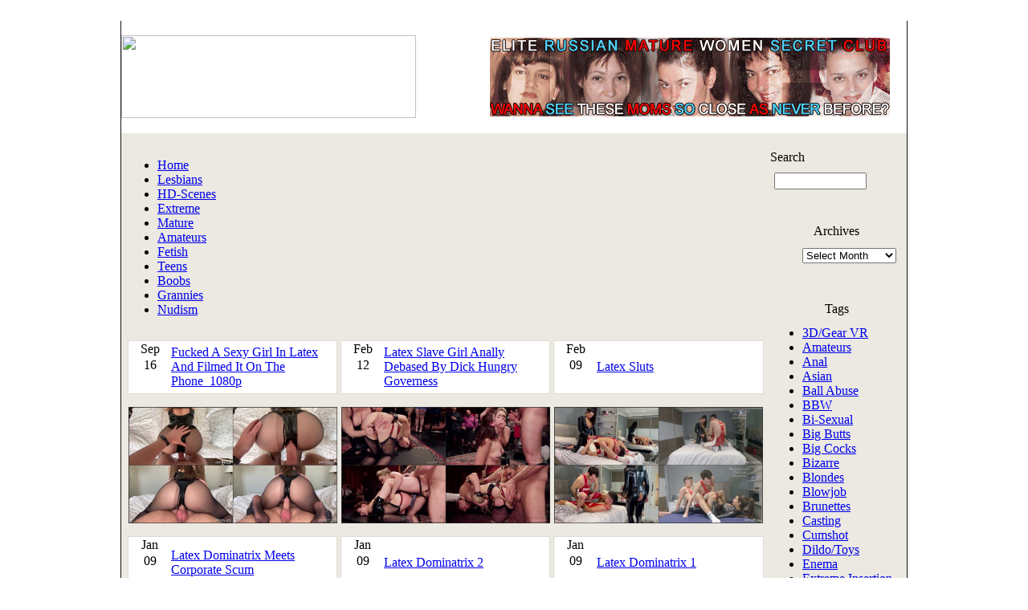

--- FILE ---
content_type: text/html; charset=UTF-8
request_url: https://inpornoworld.com/tag/latex/
body_size: 9210
content:

﻿<!DOCTYPE html PUBLIC "-//W3C//DTD XHTML 1.0 Transitional//EN" "http://www.w3.org/TR/xhtml1/DTD/xhtml1-transitional.dtd">
<html xmlns="http://www.w3.org/1999/xhtml">
<head profile="http://gmpg.org/xfn/11">
<link rel="icon" href="https://inpornoworld.com/wp-content/themes/pornworld/favicon.ico" type="image/x-icon" />
<link rel="shortcut icon" href="https://inpornoworld.com/wp-content/themes/pornworld/favicon.ico" type="image/x-icon" />
	<title>inPornoWorld.com-Download Free Porn Clips &raquo; Latex</title>

	<meta http-equiv="Content-Type" content="text/html; charset=UTF-8" />	
	<meta name="generator" content="WordPress 4.0.38" /> <!-- leave this for stats please -->

	<link rel="stylesheet" href="https://inpornoworld.com/wp-content/themes/pornworld/style.css" type="text/css" media="screen" />
	<link rel="alternate" type="application/rss+xml" title="RSS 2.0" href="https://inpornoworld.com/feed/" />
	<link rel="alternate" type="text/xml" title="RSS .92" href="https://inpornoworld.com/feed/rss/" />
	<link rel="alternate" type="application/atom+xml" title="Atom 0.3" href="https://inpornoworld.com/feed/atom/" />
	<link rel="pingback" href="https://inpornoworld.com/xmlrpc.php" />
      
	<link rel="alternate" type="application/rss+xml" title="inPornoWorld.com-Download Free Porn Clips &raquo; Latex Tag Feed" href="https://inpornoworld.com/tag/latex/feed/" />
<link rel='stylesheet' id='wp-pagenavi-css' href="https://inpornoworld.com/wp-content/plugins/wp-pagenavi/pagenavi-css.css?ver=2.70" type='text/css' media='all' />
<link rel='stylesheet' id='rpt_front_style-css' href="https://inpornoworld.com/wp-content/plugins/related-posts-thumbnails/assets/css/front.css?ver=1.9.0" type='text/css' media='all' />
<script type='text/javascript' src="https://inpornoworld.com/wp-includes/js/jquery/jquery.js?ver=1.11.1"></script>
<script type='text/javascript' src="https://inpornoworld.com/wp-includes/js/jquery/jquery-migrate.min.js?ver=1.2.1"></script>
<script type='text/javascript' src="https://inpornoworld.com/wp-content/plugins/easy-spoiler/js/easy-spoiler.js?ver=1.2"></script>
<link rel="EditURI" type="application/rsd+xml" title="RSD" href="https://inpornoworld.com/xmlrpc.php?rsd" />
<link rel="wlwmanifest" type="application/wlwmanifest+xml" href="https://inpornoworld.com/wp-includes/wlwmanifest.xml" /> 
<meta name="generator" content="WordPress 4.0.38" />
<link type="text/css" rel="stylesheet" href="https://inpornoworld.com/wp-content/plugins/easy-spoiler/easy-spoiler.css" /><script type="text/javascript">//<![CDATA[
  function external_links_in_new_windows_loop() {
    if (!document.links) {
      document.links = document.getElementsByTagName('a');
    }
    var change_link = false;
    var force = '';
    var ignore = '';

    for (var t=0; t<document.links.length; t++) {
      var all_links = document.links[t];
      change_link = false;
      
      if(document.links[t].hasAttribute('onClick') == false) {
        // forced if the address starts with http (or also https), but does not link to the current domain
        if(all_links.href.search(/^http/) != -1 && all_links.href.search('inpornoworld.com') == -1 && all_links.href.search(/^#/) == -1) {
          // console.log('Changed ' + all_links.href);
          change_link = true;
        }
          
        if(force != '' && all_links.href.search(force) != -1) {
          // forced
          // console.log('force ' + all_links.href);
          change_link = true;
        }
        
        if(ignore != '' && all_links.href.search(ignore) != -1) {
          // console.log('ignore ' + all_links.href);
          // ignored
          change_link = false;
        }

        if(change_link == true) {
          // console.log('Changed ' + all_links.href);
          document.links[t].setAttribute('onClick', 'javascript:window.open(\''+all_links.href+'\'); return false;');
          document.links[t].removeAttribute('target');
        }
      }
    }
  }
  
  // Load
  function external_links_in_new_windows_load(func)
  {  
    var oldonload = window.onload;
    if (typeof window.onload != 'function'){
      window.onload = func;
    } else {
      window.onload = function(){
        oldonload();
        func();
      }
    }
  }

  external_links_in_new_windows_load(external_links_in_new_windows_loop);
  //]]></script>

			<style>
			#related_posts_thumbnails li{
				border-right: 1px solid #DDDDDD;
				background-color: #FFFFFF			}
			#related_posts_thumbnails li:hover{
				background-color: #EEEEEF;
			}
			.relpost_content{
				font-size:	12px;
				color: 		#333333;
			}
			.relpost-block-single{
				background-color: #FFFFFF;
				border-right: 1px solid  #DDDDDD;
				border-left: 1px solid  #DDDDDD;
				margin-right: -1px;
			}
			.relpost-block-single:hover{
				background-color: #EEEEEF;
			}
		</style>

	</head>
<table width="980" border="0" align="center" cellpadding="0" cellspacing="0" style="border-left:#111 1px solid; border-right:#111 1px solid;">
  <tr>
    <td height="140" style="background:url(http://inpornoworld.com/wp-content/themes/pornworld/images/top_f_bg.jpg) repeat-x">
	<table width="100%" height="140" border="0" cellspacing="0" cellpadding="0">
  <tr>
    <td style="background:url(http://inpornoworld.com/wp-content/themes/pornworld/images/top_bg.jpg) left no-repeat"><div style="height:140px; position:relative; top:0px;">
<a href="/"><img src="https://inpornoworld.com/wp-content/themes/pornworld/images/logo.png" width="367" height="103" border="0" style="padding-top:18px" /></a>
<div style="height:120px; width:550px; right:20px; top:20px; position:absolute" align=right>
<a href="https://matureworld.ws/" target="_blank"><img src="https://i.imgur.com/KmUvtPL.gif"></a>
</div>
	</div></td>
  </tr>
</table>

	</td>
  </tr>
  <tr>
    <td style="background:#ebe9e1">
<div style="width:100%; height:11px;background:url(http://inpornoworld.com/wp-content/themes/pornworld/images/r-l.jpg) repeat-x"></div>

<table width="100%" border="0" cellspacing="0" cellpadding="0">
      <tr>
        <td width="5">&nbsp;</td>
        <td valign="top">

		<div style="height:10px"></div>
<table width="100%" border="0" cellspacing="0" cellpadding="0">
  <tr>
    <td style="height:10px; background:url(http://inpornoworld.com/wp-content/themes/pornworld/images/hline.png) repeat-x center"></td>
  </tr>
  <tr>
    <td>
	<div id="menu_cont">
	<!-- меню -->
	<ul id="menu-first" ><li><a href="/">Home</a></li>
<li><a href="https://inpornoworld.com/category/lesbians/">Lesbians</a></li>
<li><a href="https://inpornoworld.com/category/hd-scenes/">HD-Scenes</a></li>
<li><a href="https://inpornoworld.com/category/extreme/">Extreme</a></li>
<li><a href="https://inpornoworld.com/category/mature/">Mature</a></li>
<li><a href="https://inpornoworld.com/category/amateurs/">Amateurs</a></li>
<li><a href="https://inpornoworld.com/category/fetish/">Fetish</a></li>
<li><a href="https://inpornoworld.com/category/teens/">Teens</a></li>
<li><a href="https://inpornoworld.com/category/boobs/">Boobs</a></li>
<li><a href="https://inpornoworld.com/category/grannies/">Grannies</a></li>
<li><a href="https://inpornoworld.com/category/nudism/">Nudism</a></li>
</ul>	<!-- /меню -->
	</div>
	</td>
  </tr>
  <tr>
    <td style="height:10px; background:url(http://inpornoworld.com/wp-content/themes/pornworld/images/hline.png) repeat-x center"></td>
  </tr>
</table>
<!-- основная часть -->
<table border="0" cellspacing="2" cellpadding="1" width=100%>
<tr>
<td valign="top"
 width="255px">

<table height="67px" width="100%" border="0" cellspacing="0" cellpadding="0" style="border:1px solid #dedbd1; background: #FFFFFF  url(http://inpornoworld.com/wp-content/themes/pornworld/images/title.jpg) repeat-x">


<tr>


<td width="5px">
</td>


<td width="43px" style="background:url(http://inpornoworld.com/wp-content/themes/pornworld/images/data.png)  no-repeat; line-height:20px" align=center valign=top>
<div class="t1">
Sep</div>
<div class="t2">16</div>
</td>


<td width="5px">
</td>


<td>
<div id="title">

<a href="https://inpornoworld.com/fucked-a-sexy-girl-in-latex-and-filmed-it-on-the-phone_1080p/">Fucked A Sexy Girl In Latex And Filmed It On The Phone_1080p</a>

</div>
</td>

<td width="5px">
</td>
</tr>
</table>





<div id="content">
<center><p><a href="https://inpornoworld.com/wp-content/uploads/2025/09/Fucked-A-Sexy-Girl-In-Latex-And-Filmed-It-On-The-Phone_Emiliabunny_1080p.mp4.jpg"><a href="https://inpornoworld.com/fucked-a-sexy-girl-in-latex-and-filmed-it-on-the-phone_1080p/"><img src="https://inpornoworld.com/wp-content/uploads/2025/09/Fucked-A-Sexy-Girl-In-Latex-And-Filmed-It-On-The-Phone_Emiliabunny_1080p.mp4-260x145.jpg" alt="Fucked A Sexy Girl In Latex And Filmed It On The Phone_1080p" width="260" height="145" class="alignnone size-medium wp-image-172356" /></a></a></p>
<script>linkwithin_text='Similar posts:'</script>
<div class="linkwithin_div"></div>
</center></div>
</td><td valign="top"  width="255px">
<table height="67px" width="100%" border="0" cellspacing="0" cellpadding="0" style="border:1px solid #dedbd1; background: #FFFFFF  url(http://inpornoworld.com/wp-content/themes/pornworld/images/title.jpg) repeat-x">


<tr>


<td width="5px">
</td>


<td width="43px" style="background:url(http://inpornoworld.com/wp-content/themes/pornworld/images/data.png)  no-repeat; line-height:20px" align=center valign=top>
<div class="t1">
Feb</div>
<div class="t2">12</div>
</td>


<td width="5px">
</td>


<td>
<div id="title">

<a href="https://inpornoworld.com/latex-slave-girl-anally-debased-by-dick-hungry-governess/">Latex Slave Girl Anally Debased By Dick Hungry Governess</a>

</div>
</td>

<td width="5px">
</td>
</tr>
</table>





<div id="content">
<center><p><a href="https://inpornoworld.com/wp-content/uploads/2025/02/Latex-Slave-Girl-Anally-Debased-By-Dick-Hungry-Governess.jpg"><a href="https://inpornoworld.com/latex-slave-girl-anally-debased-by-dick-hungry-governess/"><img src="https://inpornoworld.com/wp-content/uploads/2025/02/Latex-Slave-Girl-Anally-Debased-By-Dick-Hungry-Governess-260x145.jpg" alt="Latex Slave Girl Anally Debased By Dick Hungry Governess" width="260" height="145" class="alignnone size-medium wp-image-158306" /></a></a></p>
<script>linkwithin_text='Similar posts:'</script>
<div class="linkwithin_div"></div>
</center></div>
</td><td valign="top" width="255px">
<table height="67px" width="100%" border="0" cellspacing="0" cellpadding="0" style="border:1px solid #dedbd1; background: #FFFFFF  url(http://inpornoworld.com/wp-content/themes/pornworld/images/title.jpg) repeat-x">


<tr>


<td width="5px">
</td>


<td width="43px" style="background:url(http://inpornoworld.com/wp-content/themes/pornworld/images/data.png)  no-repeat; line-height:20px" align=center valign=top>
<div class="t1">
Feb</div>
<div class="t2">09</div>
</td>


<td width="5px">
</td>


<td>
<div id="title">

<a href="https://inpornoworld.com/latex-sluts/">Latex Sluts</a>

</div>
</td>

<td width="5px">
</td>
</tr>
</table>





<div id="content">
<center><p><a href="https://inpornoworld.com/wp-content/uploads/2025/02/Latex-Sluts.mp4.jpg"><a href="https://inpornoworld.com/latex-sluts/"><img src="https://inpornoworld.com/wp-content/uploads/2025/02/Latex-Sluts.mp4-260x145.jpg" alt="Latex Sluts" width="260" height="145" class="alignnone size-medium wp-image-158011" /></a></a></p>
<script>linkwithin_text='Similar posts:'</script>
<div class="linkwithin_div"></div>
</center></div>
</td></tr>
  <tr>
    <td colspan="3" style="height:10px; background:url(http://inpornoworld.com/wp-content/themes/pornworld/images/hline.png) repeat-x center"></td>
  </tr>
<tr><td valign="top" width="255px">
<table height="67px" width="100%" border="0" cellspacing="0" cellpadding="0" style="border:1px solid #dedbd1; background: #FFFFFF  url(http://inpornoworld.com/wp-content/themes/pornworld/images/title.jpg) repeat-x">


<tr>


<td width="5px">
</td>


<td width="43px" style="background:url(http://inpornoworld.com/wp-content/themes/pornworld/images/data.png)  no-repeat; line-height:20px" align=center valign=top>
<div class="t1">
Jan</div>
<div class="t2">09</div>
</td>


<td width="5px">
</td>


<td>
<div id="title">

<a href="https://inpornoworld.com/latex-dominatrix-meets-corporate-scum/">Latex Dominatrix Meets Corporate Scum</a>

</div>
</td>

<td width="5px">
</td>
</tr>
</table>





<div id="content">
<center><p><a href="https://inpornoworld.com/wp-content/uploads/2025/01/Latex-Dominatrix-Meets-Corporate-Scum.jpg"><a href="https://inpornoworld.com/latex-dominatrix-meets-corporate-scum/"><img src="https://inpornoworld.com/wp-content/uploads/2025/01/Latex-Dominatrix-Meets-Corporate-Scum-260x145.jpg" alt="Latex Dominatrix Meets Corporate Scum" width="260" height="145" class="alignnone size-medium wp-image-155747" /></a></a></p>
<script>linkwithin_text='Similar posts:'</script>
<div class="linkwithin_div"></div>
</center></div>
</td><td valign="top" width="255px">
<table height="67px" width="100%" border="0" cellspacing="0" cellpadding="0" style="border:1px solid #dedbd1; background: #FFFFFF  url(http://inpornoworld.com/wp-content/themes/pornworld/images/title.jpg) repeat-x">


<tr>


<td width="5px">
</td>


<td width="43px" style="background:url(http://inpornoworld.com/wp-content/themes/pornworld/images/data.png)  no-repeat; line-height:20px" align=center valign=top>
<div class="t1">
Jan</div>
<div class="t2">09</div>
</td>


<td width="5px">
</td>


<td>
<div id="title">

<a href="https://inpornoworld.com/latex-dominatrix-2/">Latex Dominatrix 2</a>

</div>
</td>

<td width="5px">
</td>
</tr>
</table>





<div id="content">
<center><p><a href="https://inpornoworld.com/wp-content/uploads/2025/01/Latex-Dominatrix-2.jpg"><a href="https://inpornoworld.com/latex-dominatrix-2/"><img src="https://inpornoworld.com/wp-content/uploads/2025/01/Latex-Dominatrix-2-260x145.jpg" alt="Latex Dominatrix 2" width="260" height="145" class="alignnone size-medium wp-image-155744" /></a></a></p>
<script>linkwithin_text='Similar posts:'</script>
<div class="linkwithin_div"></div>
</center></div>
</td><td valign="top" width="255px">
<table height="67px" width="100%" border="0" cellspacing="0" cellpadding="0" style="border:1px solid #dedbd1; background: #FFFFFF  url(http://inpornoworld.com/wp-content/themes/pornworld/images/title.jpg) repeat-x">


<tr>


<td width="5px">
</td>


<td width="43px" style="background:url(http://inpornoworld.com/wp-content/themes/pornworld/images/data.png)  no-repeat; line-height:20px" align=center valign=top>
<div class="t1">
Jan</div>
<div class="t2">09</div>
</td>


<td width="5px">
</td>


<td>
<div id="title">

<a href="https://inpornoworld.com/latex-dominatrix-1/">Latex Dominatrix 1</a>

</div>
</td>

<td width="5px">
</td>
</tr>
</table>





<div id="content">
<center><p><a href="https://inpornoworld.com/wp-content/uploads/2025/01/Latex-Dominatrix-1.jpg"><a href="https://inpornoworld.com/latex-dominatrix-1/"><img src="https://inpornoworld.com/wp-content/uploads/2025/01/Latex-Dominatrix-1-260x145.jpg" alt="Latex Dominatrix 1" width="260" height="145" class="alignnone size-medium wp-image-155740" /></a></a></p>
<script>linkwithin_text='Similar posts:'</script>
<div class="linkwithin_div"></div>
</center></div>
</td></tr>
  <tr>
    <td colspan="3" style="height:10px; background:url(http://inpornoworld.com/wp-content/themes/pornworld/images/hline.png) repeat-x center"></td>
  </tr>
<tr><td valign="top" width="255px">
<table height="67px" width="100%" border="0" cellspacing="0" cellpadding="0" style="border:1px solid #dedbd1; background: #FFFFFF  url(http://inpornoworld.com/wp-content/themes/pornworld/images/title.jpg) repeat-x">


<tr>


<td width="5px">
</td>


<td width="43px" style="background:url(http://inpornoworld.com/wp-content/themes/pornworld/images/data.png)  no-repeat; line-height:20px" align=center valign=top>
<div class="t1">
Dec</div>
<div class="t2">15</div>
</td>


<td width="5px">
</td>


<td>
<div id="title">

<a href="https://inpornoworld.com/private-film-11-latex-domina-compilation/">private film 11 latex domina compilation</a>

</div>
</td>

<td width="5px">
</td>
</tr>
</table>





<div id="content">
<center><p><a href="https://inpornoworld.com/wp-content/uploads/2023/12/private-film-11-latex-domina-compilation-1.jpg"><a href="https://inpornoworld.com/private-film-11-latex-domina-compilation/"><img src="https://inpornoworld.com/wp-content/uploads/2023/12/private-film-11-latex-domina-compilation-1-260x145.jpg" alt="private film 11 latex domina compilation" width="260" height="145" class="alignnone size-medium wp-image-129528" /></a></a></p>
<script>linkwithin_text='Similar posts:'</script>
<div class="linkwithin_div"></div>
</center></div>
</td><td valign="top" width="255px">
<table height="67px" width="100%" border="0" cellspacing="0" cellpadding="0" style="border:1px solid #dedbd1; background: #FFFFFF  url(http://inpornoworld.com/wp-content/themes/pornworld/images/title.jpg) repeat-x">


<tr>


<td width="5px">
</td>


<td width="43px" style="background:url(http://inpornoworld.com/wp-content/themes/pornworld/images/data.png)  no-repeat; line-height:20px" align=center valign=top>
<div class="t1">
Dec</div>
<div class="t2">14</div>
</td>


<td width="5px">
</td>


<td>
<div id="title">

<a href="https://inpornoworld.com/latex-humiliation/">latex humiliation</a>

</div>
</td>

<td width="5px">
</td>
</tr>
</table>





<div id="content">
<center><p><a href="https://inpornoworld.com/wp-content/uploads/2023/12/latex-humiliation-1.jpg"><a href="https://inpornoworld.com/latex-humiliation/"><img src="https://inpornoworld.com/wp-content/uploads/2023/12/latex-humiliation-1-260x145.jpg" alt="latex humiliation" width="260" height="145" class="alignnone size-medium wp-image-129431" /></a></a></p>
<script>linkwithin_text='Similar posts:'</script>
<div class="linkwithin_div"></div>
</center></div>
</td><td valign="top" width="255px">
<table height="67px" width="100%" border="0" cellspacing="0" cellpadding="0" style="border:1px solid #dedbd1; background: #FFFFFF  url(http://inpornoworld.com/wp-content/themes/pornworld/images/title.jpg) repeat-x">


<tr>


<td width="5px">
</td>


<td width="43px" style="background:url(http://inpornoworld.com/wp-content/themes/pornworld/images/data.png)  no-repeat; line-height:20px" align=center valign=top>
<div class="t1">
Dec</div>
<div class="t2">14</div>
</td>


<td width="5px">
</td>


<td>
<div id="title">

<a href="https://inpornoworld.com/latex-and-lesbian-bdsm/">latex and lesbian bdsm</a>

</div>
</td>

<td width="5px">
</td>
</tr>
</table>





<div id="content">
<center><p><a href="https://inpornoworld.com/wp-content/uploads/2023/12/latex-and-lesbian-bdsm-1.jpg"><a href="https://inpornoworld.com/latex-and-lesbian-bdsm/"><img src="https://inpornoworld.com/wp-content/uploads/2023/12/latex-and-lesbian-bdsm-1-260x145.jpg" alt="latex and lesbian bdsm" width="260" height="145" class="alignnone size-medium wp-image-129428" /></a></a></p>
<script>linkwithin_text='Similar posts:'</script>
<div class="linkwithin_div"></div>
</center></div>
</td></tr>
  <tr>
    <td colspan="3" style="height:10px; background:url(http://inpornoworld.com/wp-content/themes/pornworld/images/hline.png) repeat-x center"></td>
  </tr>
<tr><td valign="top" width="255px">
<table height="67px" width="100%" border="0" cellspacing="0" cellpadding="0" style="border:1px solid #dedbd1; background: #FFFFFF  url(http://inpornoworld.com/wp-content/themes/pornworld/images/title.jpg) repeat-x">


<tr>


<td width="5px">
</td>


<td width="43px" style="background:url(http://inpornoworld.com/wp-content/themes/pornworld/images/data.png)  no-repeat; line-height:20px" align=center valign=top>
<div class="t1">
Dec</div>
<div class="t2">12</div>
</td>


<td width="5px">
</td>


<td>
<div id="title">

<a href="https://inpornoworld.com/bdsm-prisoner-vol-02-scene-10/">bdsm prisoner vol 02 scene 10</a>

</div>
</td>

<td width="5px">
</td>
</tr>
</table>





<div id="content">
<center><p><a href="https://inpornoworld.com/wp-content/uploads/2023/12/bdsm-prisoner-vol-02-scene-10-1.jpg"><a href="https://inpornoworld.com/bdsm-prisoner-vol-02-scene-10/"><img src="https://inpornoworld.com/wp-content/uploads/2023/12/bdsm-prisoner-vol-02-scene-10-1-260x145.jpg" alt="bdsm prisoner vol 02 scene 10" width="260" height="145" class="alignnone size-medium wp-image-129338" /></a></a></p>
<script>linkwithin_text='Similar posts:'</script>
<div class="linkwithin_div"></div>
</center></div>
</td><td valign="top" width="255px">
<table height="67px" width="100%" border="0" cellspacing="0" cellpadding="0" style="border:1px solid #dedbd1; background: #FFFFFF  url(http://inpornoworld.com/wp-content/themes/pornworld/images/title.jpg) repeat-x">


<tr>


<td width="5px">
</td>


<td width="43px" style="background:url(http://inpornoworld.com/wp-content/themes/pornworld/images/data.png)  no-repeat; line-height:20px" align=center valign=top>
<div class="t1">
Dec</div>
<div class="t2">12</div>
</td>


<td width="5px">
</td>


<td>
<div id="title">

<a href="https://inpornoworld.com/bdsm-prisoner-vol-02-scene-06/">bdsm prisoner vol 02 scene 06</a>

</div>
</td>

<td width="5px">
</td>
</tr>
</table>





<div id="content">
<center><p><a href="https://inpornoworld.com/wp-content/uploads/2023/12/bdsm-prisoner-vol-02-scene-06-1.jpg"><a href="https://inpornoworld.com/bdsm-prisoner-vol-02-scene-06/"><img src="https://inpornoworld.com/wp-content/uploads/2023/12/bdsm-prisoner-vol-02-scene-06-1-260x145.jpg" alt="bdsm prisoner vol 02 scene 06" width="260" height="145" class="alignnone size-medium wp-image-129329" /></a></a></p>
<script>linkwithin_text='Similar posts:'</script>
<div class="linkwithin_div"></div>
</center></div>
</td><td valign="top" width="255px">
<table height="67px" width="100%" border="0" cellspacing="0" cellpadding="0" style="border:1px solid #dedbd1; background: #FFFFFF  url(http://inpornoworld.com/wp-content/themes/pornworld/images/title.jpg) repeat-x">


<tr>


<td width="5px">
</td>


<td width="43px" style="background:url(http://inpornoworld.com/wp-content/themes/pornworld/images/data.png)  no-repeat; line-height:20px" align=center valign=top>
<div class="t1">
Nov</div>
<div class="t2">27</div>
</td>


<td width="5px">
</td>


<td>
<div id="title">

<a href="https://inpornoworld.com/busty-mature-wearing-latex-gets-fucked/">Busty Mature Wearing Latex Gets Fucked</a>

</div>
</td>

<td width="5px">
</td>
</tr>
</table>





<div id="content">
<center><p><a href="https://inpornoworld.com/wp-content/uploads/2023/11/busty-mature-wearing-latex-gets-fucked.jpg"><a href="https://inpornoworld.com/busty-mature-wearing-latex-gets-fucked/"><img src="https://inpornoworld.com/wp-content/uploads/2023/11/busty-mature-wearing-latex-gets-fucked-260x145.jpg" alt="Busty Mature Wearing Latex Gets Fucked" width="260" height="145" class="alignnone size-medium wp-image-128207" /></a></a></p>
<script>linkwithin_text='Similar posts:'</script>
<div class="linkwithin_div"></div>
</center></div>
</td></tr>
  <tr>
    <td colspan="3" style="height:10px; background:url(http://inpornoworld.com/wp-content/themes/pornworld/images/hline.png) repeat-x center"></td>
  </tr>
<tr><td valign="top" width="255px">
<table height="67px" width="100%" border="0" cellspacing="0" cellpadding="0" style="border:1px solid #dedbd1; background: #FFFFFF  url(http://inpornoworld.com/wp-content/themes/pornworld/images/title.jpg) repeat-x">


<tr>


<td width="5px">
</td>


<td width="43px" style="background:url(http://inpornoworld.com/wp-content/themes/pornworld/images/data.png)  no-repeat; line-height:20px" align=center valign=top>
<div class="t1">
Nov</div>
<div class="t2">22</div>
</td>


<td width="5px">
</td>


<td>
<div id="title">

<a href="https://inpornoworld.com/slave-slut-orgasma-celeste-in-latex-nettle-and-sex-machine-punishment-p480/">Slave Slut Orgasma Celeste In Latex Nettle And Sex Machine Punishment p480</a>

</div>
</td>

<td width="5px">
</td>
</tr>
</table>





<div id="content">
<center><p><a href="https://inpornoworld.com/wp-content/uploads/2023/11/slave-slut-orgasma-celeste-in-latex-nettle-and-sex-machine-punishment-p480.jpg"><a href="https://inpornoworld.com/slave-slut-orgasma-celeste-in-latex-nettle-and-sex-machine-punishment-p480/"><img src="https://inpornoworld.com/wp-content/uploads/2023/11/slave-slut-orgasma-celeste-in-latex-nettle-and-sex-machine-punishment-p480-260x145.jpg" alt="Slave Slut Orgasma Celeste In Latex Nettle And Sex Machine Punishment p480" width="260" height="145" class="alignnone size-medium wp-image-127886" /></a></a></p>
<script>linkwithin_text='Similar posts:'</script>
<div class="linkwithin_div"></div>
</center></div>
</td><td valign="top" width="255px">
<table height="67px" width="100%" border="0" cellspacing="0" cellpadding="0" style="border:1px solid #dedbd1; background: #FFFFFF  url(http://inpornoworld.com/wp-content/themes/pornworld/images/title.jpg) repeat-x">


<tr>


<td width="5px">
</td>


<td width="43px" style="background:url(http://inpornoworld.com/wp-content/themes/pornworld/images/data.png)  no-repeat; line-height:20px" align=center valign=top>
<div class="t1">
Nov</div>
<div class="t2">22</div>
</td>


<td width="5px">
</td>


<td>
<div id="title">

<a href="https://inpornoworld.com/sexy-pussy-dominating-tits-pinching-moth-tightening-whipping-in-latex-dress-p720/">Sexy Pussy Dominating Tits Pinching Moth Tightening Whipping In Latex Dress p720</a>

</div>
</td>

<td width="5px">
</td>
</tr>
</table>





<div id="content">
<center><p><a href="https://inpornoworld.com/wp-content/uploads/2023/11/sexy-pussy-dominating-tits-pinching-moth-tightening-whipping-in-latex-dress-p720.jpg"><a href="https://inpornoworld.com/sexy-pussy-dominating-tits-pinching-moth-tightening-whipping-in-latex-dress-p720/"><img src="https://inpornoworld.com/wp-content/uploads/2023/11/sexy-pussy-dominating-tits-pinching-moth-tightening-whipping-in-latex-dress-p720-260x145.jpg" alt="Sexy Pussy Dominating Tits Pinching Moth Tightening Whipping In Latex Dress p720" width="260" height="145" class="alignnone size-medium wp-image-127862" /></a></a></p>
<script>linkwithin_text='Similar posts:'</script>
<div class="linkwithin_div"></div>
</center></div>
</td><td valign="top" width="255px">
<table height="67px" width="100%" border="0" cellspacing="0" cellpadding="0" style="border:1px solid #dedbd1; background: #FFFFFF  url(http://inpornoworld.com/wp-content/themes/pornworld/images/title.jpg) repeat-x">


<tr>


<td width="5px">
</td>


<td width="43px" style="background:url(http://inpornoworld.com/wp-content/themes/pornworld/images/data.png)  no-repeat; line-height:20px" align=center valign=top>
<div class="t1">
Nov</div>
<div class="t2">22</div>
</td>


<td width="5px">
</td>


<td>
<div id="title">

<a href="https://inpornoworld.com/sex-slave-in-latex-corset-used-as-a-sex-toy-part-1-p720/">Sex Slave In Latex Corset Used As A Sex Toy Part 1 p720</a>

</div>
</td>

<td width="5px">
</td>
</tr>
</table>





<div id="content">
<center><p><a href="https://inpornoworld.com/wp-content/uploads/2023/11/sex-slave-in-latex-corset-used-as-a-sex-toy-part-1-p720.jpg"><a href="https://inpornoworld.com/sex-slave-in-latex-corset-used-as-a-sex-toy-part-1-p720/"><img src="https://inpornoworld.com/wp-content/uploads/2023/11/sex-slave-in-latex-corset-used-as-a-sex-toy-part-1-p720-260x145.jpg" alt="Sex Slave In Latex Corset Used As A Sex Toy Part 1 p720" width="260" height="145" class="alignnone size-medium wp-image-127847" /></a></a></p>
<script>linkwithin_text='Similar posts:'</script>
<div class="linkwithin_div"></div>
</center></div>
</td></tr>
  <tr>
    <td colspan="3" style="height:10px; background:url(http://inpornoworld.com/wp-content/themes/pornworld/images/hline.png) repeat-x center"></td>
  </tr>
<tr><td valign="top" width="255px">
<table height="67px" width="100%" border="0" cellspacing="0" cellpadding="0" style="border:1px solid #dedbd1; background: #FFFFFF  url(http://inpornoworld.com/wp-content/themes/pornworld/images/title.jpg) repeat-x">


<tr>


<td width="5px">
</td>


<td width="43px" style="background:url(http://inpornoworld.com/wp-content/themes/pornworld/images/data.png)  no-repeat; line-height:20px" align=center valign=top>
<div class="t1">
Nov</div>
<div class="t2">20</div>
</td>


<td width="5px">
</td>


<td>
<div id="title">

<a href="https://inpornoworld.com/humiliating-pussy-distress-dildo-sucking-in-masked-dominantrice-in-latex-dress-p720/">Humiliating Pussy Distress Dildo Sucking In Masked Dominantrice In Latex Dress p720</a>

</div>
</td>

<td width="5px">
</td>
</tr>
</table>





<div id="content">
<center><p><a href="https://inpornoworld.com/wp-content/uploads/2023/11/humiliating-pussy-distress-dildo-sucking-in-masked-dominantrice-in-red-latex-dress-p720.jpg"><a href="https://inpornoworld.com/humiliating-pussy-distress-dildo-sucking-in-masked-dominantrice-in-latex-dress-p720/"><img src="https://inpornoworld.com/wp-content/uploads/2023/11/humiliating-pussy-distress-dildo-sucking-in-masked-dominantrice-in-red-latex-dress-p720-260x145.jpg" alt="Humiliating Pussy Distress Dildo Sucking In Masked Dominantrice In Red Latex Dress p720" width="260" height="145" class="alignnone size-medium wp-image-127721" /></a></a></p>
<script>linkwithin_text='Similar posts:'</script>
<div class="linkwithin_div"></div>
</center></div>
</td><td valign="top" width="255px">
<table height="67px" width="100%" border="0" cellspacing="0" cellpadding="0" style="border:1px solid #dedbd1; background: #FFFFFF  url(http://inpornoworld.com/wp-content/themes/pornworld/images/title.jpg) repeat-x">


<tr>


<td width="5px">
</td>


<td width="43px" style="background:url(http://inpornoworld.com/wp-content/themes/pornworld/images/data.png)  no-repeat; line-height:20px" align=center valign=top>
<div class="t1">
Nov</div>
<div class="t2">19</div>
</td>


<td width="5px">
</td>


<td>
<div id="title">

<a href="https://inpornoworld.com/dominates-foot-fetish-in-latex-dress-p720/">Dominates Foot Fetish In Latex Dress p720</a>

</div>
</td>

<td width="5px">
</td>
</tr>
</table>





<div id="content">
<center><p><a href="https://inpornoworld.com/wp-content/uploads/2023/11/dominates-foot-fetish-in-latex-dress-p720.jpg"><a href="https://inpornoworld.com/dominates-foot-fetish-in-latex-dress-p720/"><img src="https://inpornoworld.com/wp-content/uploads/2023/11/dominates-foot-fetish-in-latex-dress-p720-260x145.jpg" alt="Dominates Foot Fetish In Latex Dress p720" width="260" height="145" class="alignnone size-medium wp-image-127628" /></a></a></p>
<script>linkwithin_text='Similar posts:'</script>
<div class="linkwithin_div"></div>
</center></div>
</td><td valign="top" width="255px">
<table height="67px" width="100%" border="0" cellspacing="0" cellpadding="0" style="border:1px solid #dedbd1; background: #FFFFFF  url(http://inpornoworld.com/wp-content/themes/pornworld/images/title.jpg) repeat-x">


<tr>


<td width="5px">
</td>


<td width="43px" style="background:url(http://inpornoworld.com/wp-content/themes/pornworld/images/data.png)  no-repeat; line-height:20px" align=center valign=top>
<div class="t1">
Nov</div>
<div class="t2">19</div>
</td>


<td width="5px">
</td>


<td>
<div id="title">

<a href="https://inpornoworld.com/dirty-latex-fantasies-p480/">Dirty Latex Fantasies p480</a>

</div>
</td>

<td width="5px">
</td>
</tr>
</table>





<div id="content">
<center><p><a href="https://inpornoworld.com/wp-content/uploads/2023/11/dirty-latex-fantasies-p480.jpg"><a href="https://inpornoworld.com/dirty-latex-fantasies-p480/"><img src="https://inpornoworld.com/wp-content/uploads/2023/11/dirty-latex-fantasies-p480-260x145.jpg" alt="Dirty Latex Fantasies p480" width="260" height="145" class="alignnone size-medium wp-image-127622" /></a></a></p>
<script>linkwithin_text='Similar posts:'</script>
<div class="linkwithin_div"></div>
</center></div>
</td></tr>
  <tr>
    <td colspan="3" style="height:10px; background:url(http://inpornoworld.com/wp-content/themes/pornworld/images/hline.png) repeat-x center"></td>
  </tr>
<tr><td valign="top" width="255px">
<table height="67px" width="100%" border="0" cellspacing="0" cellpadding="0" style="border:1px solid #dedbd1; background: #FFFFFF  url(http://inpornoworld.com/wp-content/themes/pornworld/images/title.jpg) repeat-x">


<tr>


<td width="5px">
</td>


<td width="43px" style="background:url(http://inpornoworld.com/wp-content/themes/pornworld/images/data.png)  no-repeat; line-height:20px" align=center valign=top>
<div class="t1">
Oct</div>
<div class="t2">15</div>
</td>


<td width="5px">
</td>


<td>
<div id="title">

<a href="https://inpornoworld.com/small-penis-in-the-latex-dress-dominates/">Small Penis In The Latex Dress Dominates</a>

</div>
</td>

<td width="5px">
</td>
</tr>
</table>





<div id="content">
<center><p><a href="https://inpornoworld.com/wp-content/uploads/2023/10/small-penis-in-the-latex-dress-dominates.jpg"><a href="https://inpornoworld.com/small-penis-in-the-latex-dress-dominates/"><img src="https://inpornoworld.com/wp-content/uploads/2023/10/small-penis-in-the-latex-dress-dominates-260x145.jpg" alt="Small Penis In The Latex Dress Dominates" width="260" height="145" class="alignnone size-medium wp-image-125110" /></a></a></p>
<script>linkwithin_text='Similar posts:'</script>
<div class="linkwithin_div"></div>
</center></div>
</td><td valign="top" width="255px">
<table height="67px" width="100%" border="0" cellspacing="0" cellpadding="0" style="border:1px solid #dedbd1; background: #FFFFFF  url(http://inpornoworld.com/wp-content/themes/pornworld/images/title.jpg) repeat-x">


<tr>


<td width="5px">
</td>


<td width="43px" style="background:url(http://inpornoworld.com/wp-content/themes/pornworld/images/data.png)  no-repeat; line-height:20px" align=center valign=top>
<div class="t1">
Sep</div>
<div class="t2">27</div>
</td>


<td width="5px">
</td>


<td>
<div id="title">

<a href="https://inpornoworld.com/mature-hottie-in-red-latex-bound-for-some-bdsm-action/">Mature hottie in red latex bound for some BDSM action</a>

</div>
</td>

<td width="5px">
</td>
</tr>
</table>





<div id="content">
<center><p><a href="https://inpornoworld.com/wp-content/uploads/2023/09/Mature-hottie-in-red-latex-bound-for-some-BDSM-action.jpg"><a href="https://inpornoworld.com/mature-hottie-in-red-latex-bound-for-some-bdsm-action/"><img src="https://inpornoworld.com/wp-content/uploads/2023/09/Mature-hottie-in-red-latex-bound-for-some-BDSM-action-260x145.jpg" alt="Mature hottie in red latex bound for some BDSM action" width="260" height="145" class="alignnone size-medium wp-image-123828" /></a></a></p>
<script>linkwithin_text='Similar posts:'</script>
<div class="linkwithin_div"></div>
</center></div>
</td><td valign="top" width="255px">
<table height="67px" width="100%" border="0" cellspacing="0" cellpadding="0" style="border:1px solid #dedbd1; background: #FFFFFF  url(http://inpornoworld.com/wp-content/themes/pornworld/images/title.jpg) repeat-x">


<tr>


<td width="5px">
</td>


<td width="43px" style="background:url(http://inpornoworld.com/wp-content/themes/pornworld/images/data.png)  no-repeat; line-height:20px" align=center valign=top>
<div class="t1">
Aug</div>
<div class="t2">17</div>
</td>


<td width="5px">
</td>


<td>
<div id="title">

<a href="https://inpornoworld.com/latex-milf-with-her-young-friend/">Latex MILF with her young friend</a>

</div>
</td>

<td width="5px">
</td>
</tr>
</table>





<div id="content">
<center><p><a href="https://inpornoworld.com/wp-content/uploads/2023/08/Latex-MILF-with-her-young-friend.jpg"><a href="https://inpornoworld.com/latex-milf-with-her-young-friend/"><img src="https://inpornoworld.com/wp-content/uploads/2023/08/Latex-MILF-with-her-young-friend-260x145.jpg" alt="Latex MILF with her young friend" width="260" height="145" class="alignnone size-medium wp-image-120577" /></a></a></p>
<script>linkwithin_text='Similar posts:'</script>
<div class="linkwithin_div"></div>
</center></div>
</td></tr>
  <tr>
    <td colspan="3" style="height:10px; background:url(http://inpornoworld.com/wp-content/themes/pornworld/images/hline.png) repeat-x center"></td>
  </tr>
<tr><td valign="top" width="255px">
<table height="67px" width="100%" border="0" cellspacing="0" cellpadding="0" style="border:1px solid #dedbd1; background: #FFFFFF  url(http://inpornoworld.com/wp-content/themes/pornworld/images/title.jpg) repeat-x">


<tr>


<td width="5px">
</td>


<td width="43px" style="background:url(http://inpornoworld.com/wp-content/themes/pornworld/images/data.png)  no-repeat; line-height:20px" align=center valign=top>
<div class="t1">
Jul</div>
<div class="t2">07</div>
</td>


<td width="5px">
</td>


<td>
<div id="title">

<a href="https://inpornoworld.com/strapon-anal-toying-latex/">Strapon, anal toying, latex</a>

</div>
</td>

<td width="5px">
</td>
</tr>
</table>





<div id="content">
<center><p><a href="https://inpornoworld.com/wp-content/uploads/2023/07/Strapon-anal-toying-latex.jpg"><a href="https://inpornoworld.com/strapon-anal-toying-latex/"><img src="https://inpornoworld.com/wp-content/uploads/2023/07/Strapon-anal-toying-latex-260x145.jpg" alt="Strapon, anal toying, latex" width="260" height="145" class="alignnone size-medium wp-image-118059" /></a></a></p>
<script>linkwithin_text='Similar posts:'</script>
<div class="linkwithin_div"></div>
</center></div>
</td><td valign="top" width="255px">
<table height="67px" width="100%" border="0" cellspacing="0" cellpadding="0" style="border:1px solid #dedbd1; background: #FFFFFF  url(http://inpornoworld.com/wp-content/themes/pornworld/images/title.jpg) repeat-x">


<tr>


<td width="5px">
</td>


<td width="43px" style="background:url(http://inpornoworld.com/wp-content/themes/pornworld/images/data.png)  no-repeat; line-height:20px" align=center valign=top>
<div class="t1">
Jul</div>
<div class="t2">06</div>
</td>


<td width="5px">
</td>


<td>
<div id="title">

<a href="https://inpornoworld.com/orgasm-bdsm-scene-01/">Orgasm BDSM &#8211; Scene #01</a>

</div>
</td>

<td width="5px">
</td>
</tr>
</table>





<div id="content">
<center><p><a href="https://inpornoworld.com/wp-content/uploads/2023/07/Orgasm-BDSM-Scene-01.jpg"><a href="https://inpornoworld.com/orgasm-bdsm-scene-01/"><img src="https://inpornoworld.com/wp-content/uploads/2023/07/Orgasm-BDSM-Scene-01-260x145.jpg" alt="Orgasm BDSM - Scene #01" width="260" height="145" class="alignnone size-medium wp-image-118032" /></a></a></p>
<script>linkwithin_text='Similar posts:'</script>
<div class="linkwithin_div"></div>
</center></div>
</td><td valign="top" width="255px">
<table height="67px" width="100%" border="0" cellspacing="0" cellpadding="0" style="border:1px solid #dedbd1; background: #FFFFFF  url(http://inpornoworld.com/wp-content/themes/pornworld/images/title.jpg) repeat-x">


<tr>


<td width="5px">
</td>


<td width="43px" style="background:url(http://inpornoworld.com/wp-content/themes/pornworld/images/data.png)  no-repeat; line-height:20px" align=center valign=top>
<div class="t1">
Jul</div>
<div class="t2">04</div>
</td>


<td width="5px">
</td>


<td>
<div id="title">

<a href="https://inpornoworld.com/fanclub-exclusive-bdsm-movie-teil-1/">Fanclub Exclusive BDSM Movie Teil 1</a>

</div>
</td>

<td width="5px">
</td>
</tr>
</table>





<div id="content">
<center><p><a href="https://inpornoworld.com/wp-content/uploads/2023/07/Fanclub-Exclusive-BDSM-Movie-Teil-1.jpg"><a href="https://inpornoworld.com/fanclub-exclusive-bdsm-movie-teil-1/"><img src="https://inpornoworld.com/wp-content/uploads/2023/07/Fanclub-Exclusive-BDSM-Movie-Teil-1-260x145.jpg" alt="Fanclub Exclusive BDSM Movie Teil 1" width="260" height="145" class="alignnone size-medium wp-image-117942" /></a></a></p>
<script>linkwithin_text='Similar posts:'</script>
<div class="linkwithin_div"></div>
</center></div>

</td>
</tr>
</tr>
  <tr>
    <td colspan="3" style="height:10px; background:url(http://inpornoworld.com/wp-content/themes/pornworld/images/hline.png) repeat-x center"></td>
  </tr>
</table>

<div id="nav">
<div align="left" style="padding-top:5px"><div class='wp-pagenavi' role='navigation'>
<span class='pages'>Page 1 from 24</span><span aria-current='page' class='current'>1</span><a class="page larger" title="Page 2" href="https://inpornoworld.com/tag/latex/page/2/">2</a><a class="page larger" title="Page 3" href="https://inpornoworld.com/tag/latex/page/3/">3</a><a class="page larger" title="Page 4" href="https://inpornoworld.com/tag/latex/page/4/">4</a><a class="page larger" title="Page 5" href="https://inpornoworld.com/tag/latex/page/5/">5</a><span class='extend'>...</span><a class="larger page" title="Page 10" href="https://inpornoworld.com/tag/latex/page/10/">10</a><a class="larger page" title="Page 20" href="https://inpornoworld.com/tag/latex/page/20/">20</a><span class='extend'>...</span><a class="nextpostslink" rel="next" aria-label="Next Page" href="https://inpornoworld.com/tag/latex/page/2/">»</a><a class="last" aria-label="Last Page" href="https://inpornoworld.com/tag/latex/page/24/">Last page</a>
</div></div>
</div>

<ul class='post-meta'>
</ul>
<!-- /основная часть -->

<span style="padding-left:10px" class="text_18_r">Models</span>
<table width="100%" border="0" cellspacing="0" cellpadding="0" style="padding-top:0px">
<tr>
    <td colspan="3" style="height:10px; background:url(http://inpornoworld.com/wp-content/themes/pornworld/images/hline.png) repeat-x center"></td>
  </tr></table>
	<div id="menu_mod">
	<!-- меню -->
	<ul id="menu-modeli" ><li><a href="https://inpornoworld.com/category/models/jenny-f/">Jenny F</a></li>
<li><a href="https://inpornoworld.com/category/models/alexis-lee/">Alexis Lee</a></li>
<li><a href="https://inpornoworld.com/category/models/lippz/">Lippz</a></li>
<li><a href="https://inpornoworld.com/category/models/lucy-o/">Lucy O</a></li>
<li><a href="https://inpornoworld.com/category/models/rachel/">Rachel</a></li>
<li><a href="https://inpornoworld.com/category/models/angelica-lane/">Angelica Lane</a></li>
<li><a href="https://inpornoworld.com/category/models/rita/">Rita</a></li>
<li><a href="https://inpornoworld.com/category/models/kate-t/">Kate T</a></li>
<li><a href="https://inpornoworld.com/category/models/luna/">Luna</a></li>
<li><a href="https://inpornoworld.com/category/models/claudine/">Claudine</a></li>
<li><a href="https://inpornoworld.com/category/models/jessie/">Jessie</a></li>
<li><a href="https://inpornoworld.com/category/models/donna-flower/">Donna Flower</a></li>
<li><a href="https://inpornoworld.com/category/models/roxy-raye/">Roxy Raye</a></li>
<li><a href="https://inpornoworld.com/category/models/natasha/">Natasha</a></li>
<li><a href="https://inpornoworld.com/category/models/sharon-pink/">Sharon Pink</a></li>
<li><a href="https://inpornoworld.com/category/models/shione/">Shione</a></li>
<li><a href="https://inpornoworld.com/category/models/terry-nova/">Terry Nova</a></li>
<li><a href="https://inpornoworld.com/category/models/cynthia-flowers/">Cynthia Flowers</a></li>
<li><a href="https://inpornoworld.com/category/models/zuzana-zeleznovova/">Zuzana Z</a></li>
<li><a href="https://inpornoworld.com/category/models/aspid/">Aspid</a></li>
<li><a href="https://inpornoworld.com/category/models/ashleigh-mckenzie/">Ashleigh Mckenzie</a></li>
<li><a href="https://inpornoworld.com/category/models/ashley-louise/">Ashley Louise</a></li>
<li><a href="https://inpornoworld.com/category/models/brook-scott/">Brook Scott</a></li>
<li><a href="https://inpornoworld.com/category/models/casey-brannan/">Casey Brannan</a></li>
<li><a href="https://inpornoworld.com/category/models/chloe-lovett/">Chloe Lovett</a></li>
<li><a href="https://inpornoworld.com/category/models/agostina-bell/">Agostina Bell</a></li>
<li><a href="https://inpornoworld.com/category/models/allison-grady/">Allison Grady</a></li>
<li><a href="https://inpornoworld.com/category/models/amanda-beck/">Amanda Beck</a></li>
<li><a href="https://inpornoworld.com/category/models/amber-hardin/">Amber Hardin</a></li>
<li><a href="https://inpornoworld.com/category/models/laya-leighton/">Laya Leighton</a></li>
<li><a href="https://inpornoworld.com/category/models/lexi-summers/">Lexi Summers</a></li>
<li><a href="https://inpornoworld.com/category/models/tiffany-blake/">Tiffany Blake</a></li>
<li><a href="https://inpornoworld.com/category/models/mila/">Mila</a></li>
<li><a href="https://inpornoworld.com/category/models/daniella/">Daniella</a></li>
<li><a href="https://inpornoworld.com/category/models/mayra-hills/">Mayra Hills</a></li>
<li><a href="https://inpornoworld.com/category/models/olga/">Olga</a></li>
<li><a href="https://inpornoworld.com/category/models/velma/">Velma</a></li>
<li><a href="https://inpornoworld.com/category/models/marcella/">Marcella</a></li>
<li><a href="https://inpornoworld.com/category/models/eden/">Eden</a></li>
<li><a href="https://inpornoworld.com/category/models/lys-extreme/">Lys Extreme</a></li>
<li><a href="https://inpornoworld.com/category/models/alisya/">Alisya</a></li>
<li><a href="https://inpornoworld.com/category/models/alicia-silver/">Alicia Silver</a></li>
<li><a href="https://inpornoworld.com/category/models/miosotis-claribel/">Miosotis Claribel</a></li>
<li><a href="https://inpornoworld.com/category/models/tanya-song/">Tanya Song</a></li>
<li><a href="https://inpornoworld.com/category/models/candi-curves/">Candi Curves</a></li>
<li><a href="https://inpornoworld.com/category/models/bubdzia/">Bubdzia</a></li>
<li><a href="https://inpornoworld.com/category/models/surreyslut/">SurreySlut</a></li>
<li><a href="https://inpornoworld.com/category/models/maria-moore/">Maria Moore</a></li>
<li><a href="https://inpornoworld.com/category/models/audrey-hollander/">Audrey Hollander</a></li>
<li><a href="https://inpornoworld.com/category/models/naughtyalysha/">NaughtyAlysha</a></li>
<li><a href="https://inpornoworld.com/category/models/extremety/">ExtremeTy</a></li>
<li><a href="https://inpornoworld.com/category/models/hotkinkyjo/">HotKinkyJo</a></li>
<li><a href="https://inpornoworld.com/category/models/ely-dean/">Ely Dean</a></li>
<li><a href="https://inpornoworld.com/category/models/renee/">Renee</a></li>
<li><a href="https://inpornoworld.com/category/models/danica-collins/">Danica Collins</a></li>
<li><a href="https://inpornoworld.com/category/models/christine-thunder/">Christine Thunder</a></li>
<li><a href="https://inpornoworld.com/category/models/jessica-jones/">Jessica Jones</a></li>
<li><a href="https://inpornoworld.com/category/models/sasha-star/">Sasha Star</a></li>
<li><a href="https://inpornoworld.com/category/models/merilyn-sakova/">Merilyn Sakova</a></li>
<li><a href="https://inpornoworld.com/category/models/kelly-madison/">Kelly Madison</a></li>
<li><a href="https://inpornoworld.com/category/models/ashlee-chambers/">Ashlee Chambers</a></li>
<li><a href="https://inpornoworld.com/category/models/penelope-black-diamond/">Penelope Black Diamond</a></li>
<li><a href="https://inpornoworld.com/category/models/abbi-secraa/">Abbi Secraa</a></li>
<li><a href="https://inpornoworld.com/category/models/jayla-diamond/">Jayla Diamond</a></li>
<li><a href="https://inpornoworld.com/category/models/persia-monir/">Persia Monir</a></li>
<li><a href="https://inpornoworld.com/category/models/elay-smith/">Elay Smith</a></li>
<li><a href="https://inpornoworld.com/category/models/mellie-d/">Mellie D</a></li>
<li><a href="https://inpornoworld.com/category/models/ariel-rebel/">Ariel Rebel</a></li>
<li><a href="https://inpornoworld.com/category/models/trina-micheals/">Trina Micheals</a></li>
<li><a href="https://inpornoworld.com/category/models/katja-kassin/">Katja Kassin</a></li>
<li><a href="https://inpornoworld.com/category/models/sandra-romain/">Sandra Romain</a></li>
<li><a href="https://inpornoworld.com/category/models/hillary-scott/">Hillary Scott</a></li>
<li><a href="https://inpornoworld.com/category/models/marie-madison/">Marie Madison</a></li>
<li><a href="https://inpornoworld.com/category/models/kelley-wells/">Kelley Wells</a></li>
<li><a href="https://inpornoworld.com/category/models/sativa-rose/">Sativa Rose</a></li>
<li><a href="https://inpornoworld.com/category/models/sasha-grey/">Sasha Grey</a></li>
<li><a href="https://inpornoworld.com/category/models/gianna-michaels/">Gianna Michaels</a></li>
<li><a href="https://inpornoworld.com/category/models/eva-angelina-models/">Eva Angelina</a></li>
<li><a href="https://inpornoworld.com/category/models/bree-olson/">Bree Olson</a></li>
<li><a href="https://inpornoworld.com/category/models/sophie-dee/">Sophie Dee</a></li>
<li><a href="https://inpornoworld.com/category/models/tory-lane/">Tory Lane</a></li>
<li><a href="https://inpornoworld.com/category/models/faye-reagan/">Faye Reagan</a></li>
<li><a href="https://inpornoworld.com/category/models/jenna-haze/">Jenna Haze</a></li>
<li><a href="https://inpornoworld.com/category/models/tori-black/">Tori Black</a></li>
<li><a href="https://inpornoworld.com/category/models/alexis-texas/">Alexis Texas</a></li>
<li><a href="https://inpornoworld.com/category/models/jada-fire/">Jada Fire</a></li>
<li><a href="https://inpornoworld.com/category/models/pinkyxxx/">PinkyXXX</a></li>
<li><a href="https://inpornoworld.com/category/models/lexi-belle/">Lexi Belle</a></li>
<li><a href="https://inpornoworld.com/category/models/ava-devine/">Ava Devine</a></li>
<li><a href="https://inpornoworld.com/category/models/carmella-bing/">Carmella Bing</a></li>
</ul>	<!-- /меню -->
	</div>
<table width="100%" border="0" cellspacing="0" cellpadding="0" style="padding-top:0px">
<tr>
    <td colspan="3" style="height:10px; background:url(http://inpornoworld.com/wp-content/themes/pornworld/images/hline.png) repeat-x center"></td>
  </tr></table>


</td>

<td width="5" valign="top">

</td>
<td width="165" valign="top">
<div style="padding-top:10px">
<!-- поиск -->
<span class="text_18_r">Search</span>
<div style="height:42px; background:url(http://inpornoworld.com/wp-content/themes/pornworld/images/s_fon.png) repeat-x">
<form method="get" id="searchform" action="/index.php" >

<table width="160" border="0" cellspacing="0" cellpadding="0" height="20" style="padding-top:10px; padding-left:5px">
  <tr>
    <td>

<input  type="text" name="s"  class="inputbox search_block" style="width:115px" id="mod-search-searchword"  onfocus="if (this.value == 'Search...') {this.value = '';}" onblur="if (this.value == '') {this.value = 'Search...';}" />

</td>
    <td width="35px" align="right">
<input type="image" src="http://inpornoworld.com/wp-content/themes/pornworld/images/s_b.png" />   


</td>
  </tr>
</table>
</form>

</div>
<!-- /поиск -->
<table width="100%" border="0" cellspacing="0" cellpadding="0" style="padding-top:20px">
  <tr>
    <td style="height:42px; background:url(http://inpornoworld.com/wp-content/themes/pornworld/images/t_fon.png) repeat-x" align="center"><span class="text_18_w">Archives</span></td></tr><tr><td><div id="tags"><ul>		<select name="archive-dropdown" onchange='document.location.href=this.options[this.selectedIndex].value;'>
			<option value="">Select Month</option>

				<option value='http://inpornoworld.com/2026/01/'> January 2026 </option>
	<option value='http://inpornoworld.com/2025/12/'> December 2025 </option>
	<option value='http://inpornoworld.com/2025/11/'> November 2025 </option>
	<option value='http://inpornoworld.com/2025/10/'> October 2025 </option>
	<option value='http://inpornoworld.com/2025/09/'> September 2025 </option>
	<option value='http://inpornoworld.com/2025/08/'> August 2025 </option>
	<option value='http://inpornoworld.com/2025/07/'> July 2025 </option>
	<option value='http://inpornoworld.com/2025/06/'> June 2025 </option>
	<option value='http://inpornoworld.com/2025/05/'> May 2025 </option>
	<option value='http://inpornoworld.com/2025/04/'> April 2025 </option>
	<option value='http://inpornoworld.com/2025/03/'> March 2025 </option>
	<option value='http://inpornoworld.com/2025/02/'> February 2025 </option>
	<option value='http://inpornoworld.com/2025/01/'> January 2025 </option>
	<option value='http://inpornoworld.com/2024/12/'> December 2024 </option>
	<option value='http://inpornoworld.com/2024/11/'> November 2024 </option>
	<option value='http://inpornoworld.com/2024/10/'> October 2024 </option>
	<option value='http://inpornoworld.com/2024/09/'> September 2024 </option>
	<option value='http://inpornoworld.com/2024/08/'> August 2024 </option>
	<option value='http://inpornoworld.com/2024/07/'> July 2024 </option>
	<option value='http://inpornoworld.com/2024/06/'> June 2024 </option>
	<option value='http://inpornoworld.com/2024/05/'> May 2024 </option>
	<option value='http://inpornoworld.com/2024/04/'> April 2024 </option>
	<option value='http://inpornoworld.com/2024/03/'> March 2024 </option>
	<option value='http://inpornoworld.com/2024/02/'> February 2024 </option>
	<option value='http://inpornoworld.com/2024/01/'> January 2024 </option>
	<option value='http://inpornoworld.com/2023/12/'> December 2023 </option>
	<option value='http://inpornoworld.com/2023/11/'> November 2023 </option>
	<option value='http://inpornoworld.com/2023/10/'> October 2023 </option>
	<option value='http://inpornoworld.com/2023/09/'> September 2023 </option>
	<option value='http://inpornoworld.com/2023/08/'> August 2023 </option>
	<option value='http://inpornoworld.com/2023/07/'> July 2023 </option>
	<option value='http://inpornoworld.com/2023/06/'> June 2023 </option>
	<option value='http://inpornoworld.com/2023/05/'> May 2023 </option>
	<option value='http://inpornoworld.com/2023/04/'> April 2023 </option>
	<option value='http://inpornoworld.com/2023/03/'> March 2023 </option>
	<option value='http://inpornoworld.com/2023/02/'> February 2023 </option>
	<option value='http://inpornoworld.com/2023/01/'> January 2023 </option>
	<option value='http://inpornoworld.com/2022/12/'> December 2022 </option>
	<option value='http://inpornoworld.com/2022/11/'> November 2022 </option>
	<option value='http://inpornoworld.com/2022/10/'> October 2022 </option>
	<option value='http://inpornoworld.com/2022/09/'> September 2022 </option>
	<option value='http://inpornoworld.com/2022/08/'> August 2022 </option>
	<option value='http://inpornoworld.com/2022/07/'> July 2022 </option>
	<option value='http://inpornoworld.com/2022/06/'> June 2022 </option>
	<option value='http://inpornoworld.com/2022/05/'> May 2022 </option>
	<option value='http://inpornoworld.com/2022/04/'> April 2022 </option>
	<option value='http://inpornoworld.com/2022/03/'> March 2022 </option>
	<option value='http://inpornoworld.com/2022/02/'> February 2022 </option>
	<option value='http://inpornoworld.com/2022/01/'> January 2022 </option>
	<option value='http://inpornoworld.com/2021/12/'> December 2021 </option>
	<option value='http://inpornoworld.com/2021/11/'> November 2021 </option>
	<option value='http://inpornoworld.com/2021/10/'> October 2021 </option>
	<option value='http://inpornoworld.com/2021/09/'> September 2021 </option>
	<option value='http://inpornoworld.com/2021/08/'> August 2021 </option>
	<option value='http://inpornoworld.com/2021/07/'> July 2021 </option>
	<option value='http://inpornoworld.com/2021/06/'> June 2021 </option>
	<option value='http://inpornoworld.com/2021/05/'> May 2021 </option>
	<option value='http://inpornoworld.com/2021/04/'> April 2021 </option>
	<option value='http://inpornoworld.com/2021/03/'> March 2021 </option>
	<option value='http://inpornoworld.com/2021/02/'> February 2021 </option>
	<option value='http://inpornoworld.com/2021/01/'> January 2021 </option>
	<option value='http://inpornoworld.com/2020/12/'> December 2020 </option>
	<option value='http://inpornoworld.com/2020/11/'> November 2020 </option>
	<option value='http://inpornoworld.com/2020/10/'> October 2020 </option>
	<option value='http://inpornoworld.com/2020/09/'> September 2020 </option>
	<option value='http://inpornoworld.com/2020/08/'> August 2020 </option>
	<option value='http://inpornoworld.com/2020/07/'> July 2020 </option>
	<option value='http://inpornoworld.com/2020/06/'> June 2020 </option>
	<option value='http://inpornoworld.com/2020/05/'> May 2020 </option>
	<option value='http://inpornoworld.com/2020/04/'> April 2020 </option>
	<option value='http://inpornoworld.com/2020/03/'> March 2020 </option>
	<option value='http://inpornoworld.com/2020/02/'> February 2020 </option>
	<option value='http://inpornoworld.com/2020/01/'> January 2020 </option>
	<option value='http://inpornoworld.com/2019/12/'> December 2019 </option>
	<option value='http://inpornoworld.com/2019/11/'> November 2019 </option>
	<option value='http://inpornoworld.com/2019/10/'> October 2019 </option>
	<option value='http://inpornoworld.com/2019/09/'> September 2019 </option>
	<option value='http://inpornoworld.com/2019/08/'> August 2019 </option>
	<option value='http://inpornoworld.com/2019/07/'> July 2019 </option>
	<option value='http://inpornoworld.com/2019/06/'> June 2019 </option>
	<option value='http://inpornoworld.com/2019/05/'> May 2019 </option>
	<option value='http://inpornoworld.com/2019/04/'> April 2019 </option>
	<option value='http://inpornoworld.com/2019/03/'> March 2019 </option>
	<option value='http://inpornoworld.com/2019/02/'> February 2019 </option>
	<option value='http://inpornoworld.com/2019/01/'> January 2019 </option>
	<option value='http://inpornoworld.com/2018/12/'> December 2018 </option>
	<option value='http://inpornoworld.com/2018/11/'> November 2018 </option>
	<option value='http://inpornoworld.com/2018/10/'> October 2018 </option>
	<option value='http://inpornoworld.com/2018/09/'> September 2018 </option>
	<option value='http://inpornoworld.com/2018/08/'> August 2018 </option>
	<option value='http://inpornoworld.com/2018/07/'> July 2018 </option>
	<option value='http://inpornoworld.com/2018/06/'> June 2018 </option>
	<option value='http://inpornoworld.com/2018/05/'> May 2018 </option>
	<option value='http://inpornoworld.com/2018/04/'> April 2018 </option>
	<option value='http://inpornoworld.com/2018/03/'> March 2018 </option>
	<option value='http://inpornoworld.com/2018/02/'> February 2018 </option>
	<option value='http://inpornoworld.com/2018/01/'> January 2018 </option>
	<option value='http://inpornoworld.com/2017/12/'> December 2017 </option>
	<option value='http://inpornoworld.com/2017/11/'> November 2017 </option>
	<option value='http://inpornoworld.com/2017/10/'> October 2017 </option>
	<option value='http://inpornoworld.com/2017/09/'> September 2017 </option>
	<option value='http://inpornoworld.com/2017/08/'> August 2017 </option>
	<option value='http://inpornoworld.com/2017/07/'> July 2017 </option>
	<option value='http://inpornoworld.com/2017/06/'> June 2017 </option>
	<option value='http://inpornoworld.com/2017/05/'> May 2017 </option>
	<option value='http://inpornoworld.com/2017/04/'> April 2017 </option>
	<option value='http://inpornoworld.com/2017/03/'> March 2017 </option>
	<option value='http://inpornoworld.com/2017/02/'> February 2017 </option>
	<option value='http://inpornoworld.com/2017/01/'> January 2017 </option>
	<option value='http://inpornoworld.com/2016/12/'> December 2016 </option>
	<option value='http://inpornoworld.com/2016/11/'> November 2016 </option>
	<option value='http://inpornoworld.com/2016/10/'> October 2016 </option>
	<option value='http://inpornoworld.com/2016/09/'> September 2016 </option>
	<option value='http://inpornoworld.com/2016/08/'> August 2016 </option>
	<option value='http://inpornoworld.com/2016/07/'> July 2016 </option>
	<option value='http://inpornoworld.com/2016/06/'> June 2016 </option>
	<option value='http://inpornoworld.com/2016/05/'> May 2016 </option>
	<option value='http://inpornoworld.com/2016/04/'> April 2016 </option>
	<option value='http://inpornoworld.com/2016/03/'> March 2016 </option>
	<option value='http://inpornoworld.com/2016/02/'> February 2016 </option>
	<option value='http://inpornoworld.com/2016/01/'> January 2016 </option>
	<option value='http://inpornoworld.com/2015/12/'> December 2015 </option>
	<option value='http://inpornoworld.com/2015/11/'> November 2015 </option>
	<option value='http://inpornoworld.com/2015/10/'> October 2015 </option>
	<option value='http://inpornoworld.com/2015/09/'> September 2015 </option>
	<option value='http://inpornoworld.com/2015/08/'> August 2015 </option>
	<option value='http://inpornoworld.com/2015/07/'> July 2015 </option>
	<option value='http://inpornoworld.com/2015/06/'> June 2015 </option>
	<option value='http://inpornoworld.com/2015/05/'> May 2015 </option>
	<option value='http://inpornoworld.com/2015/04/'> April 2015 </option>
	<option value='http://inpornoworld.com/2015/03/'> March 2015 </option>
	<option value='http://inpornoworld.com/2015/02/'> February 2015 </option>
	<option value='http://inpornoworld.com/2015/01/'> January 2015 </option>
	<option value='http://inpornoworld.com/2014/12/'> December 2014 </option>
	<option value='http://inpornoworld.com/2014/11/'> November 2014 </option>
	<option value='http://inpornoworld.com/2014/10/'> October 2014 </option>
	<option value='http://inpornoworld.com/2014/09/'> September 2014 </option>
	<option value='http://inpornoworld.com/2014/08/'> August 2014 </option>
	<option value='http://inpornoworld.com/2014/07/'> July 2014 </option>
	<option value='http://inpornoworld.com/2014/06/'> June 2014 </option>
	<option value='http://inpornoworld.com/2014/05/'> May 2014 </option>
	<option value='http://inpornoworld.com/2014/04/'> April 2014 </option>
	<option value='http://inpornoworld.com/2014/03/'> March 2014 </option>
	<option value='http://inpornoworld.com/2014/02/'> February 2014 </option>
	<option value='http://inpornoworld.com/2014/01/'> January 2014 </option>
	<option value='http://inpornoworld.com/2013/12/'> December 2013 </option>
	<option value='http://inpornoworld.com/2013/11/'> November 2013 </option>
	<option value='http://inpornoworld.com/2013/10/'> October 2013 </option>
	<option value='http://inpornoworld.com/2013/09/'> September 2013 </option>
	<option value='http://inpornoworld.com/2013/08/'> August 2013 </option>
	<option value='http://inpornoworld.com/2013/07/'> July 2013 </option>
	<option value='http://inpornoworld.com/2013/06/'> June 2013 </option>
	<option value='http://inpornoworld.com/2013/05/'> May 2013 </option>
	<option value='http://inpornoworld.com/2013/04/'> April 2013 </option>
	<option value='http://inpornoworld.com/2013/03/'> March 2013 </option>
	<option value='http://inpornoworld.com/2013/02/'> February 2013 </option>
	<option value='http://inpornoworld.com/2013/01/'> January 2013 </option>
	<option value='http://inpornoworld.com/2012/12/'> December 2012 </option>
	<option value='http://inpornoworld.com/2012/11/'> November 2012 </option>
	<option value='http://inpornoworld.com/2012/10/'> October 2012 </option>
	<option value='http://inpornoworld.com/2012/09/'> September 2012 </option>
	<option value='http://inpornoworld.com/2012/08/'> August 2012 </option>
	<option value='http://inpornoworld.com/2012/07/'> July 2012 </option>
	<option value='http://inpornoworld.com/2012/06/'> June 2012 </option>
	<option value='http://inpornoworld.com/2012/05/'> May 2012 </option>
	<option value='http://inpornoworld.com/2012/04/'> April 2012 </option>
	<option value='http://inpornoworld.com/2012/03/'> March 2012 </option>
	<option value='http://inpornoworld.com/2012/02/'> February 2012 </option>
	<option value='http://inpornoworld.com/2012/01/'> January 2012 </option>
		</select>
</ul></div></td></tr></table><table width="100%" border="0" cellspacing="0" cellpadding="0" style="padding-top:20px">
  <tr>
    <td style="height:42px; background:url(http://inpornoworld.com/wp-content/themes/pornworld/images/t_fon.png) repeat-x" align="center"><span class="text_18_w">Tags</span></td></tr><tr><td><div id="tags"><ul><div class="tagcloud"><li><a href="https://inpornoworld.com/tag/3d-gear-vr/" title="View all posts in 3D/Gear VR">3D/Gear VR</a></li><li><a href="https://inpornoworld.com/tag/amateurs/" title="View all posts in Amateurs">Amateurs</a></li><li><a href="https://inpornoworld.com/tag/anal/" title="View all posts in Anal">Anal</a></li><li><a href="https://inpornoworld.com/tag/asian/" title="View all posts in Asian">Asian</a></li><li><a href="https://inpornoworld.com/tag/ball-abuse/" title="View all posts in Ball Abuse">Ball Abuse</a></li><li><a href="https://inpornoworld.com/tag/bbw/" title="View all posts in BBW">BBW</a></li><li><a href="https://inpornoworld.com/tag/bi-sexual/" title="View all posts in Bi-Sexual">Bi-Sexual</a></li><li><a href="https://inpornoworld.com/tag/big-butts/" title="View all posts in Big Butts">Big Butts</a></li><li><a href="https://inpornoworld.com/tag/big-cocks/" title="View all posts in Big Cocks">Big Cocks</a></li><li><a href="https://inpornoworld.com/tag/bizarre/" title="View all posts in Bizarre">Bizarre</a></li><li><a href="https://inpornoworld.com/tag/blondes/" title="View all posts in Blondes">Blondes</a></li><li><a href="https://inpornoworld.com/tag/blowjob/" title="View all posts in Blowjob">Blowjob</a></li><li><a href="https://inpornoworld.com/tag/brunettes/" title="View all posts in Brunettes">Brunettes</a></li><li><a href="https://inpornoworld.com/tag/casting/" title="View all posts in Casting">Casting</a></li><li><a href="https://inpornoworld.com/tag/cumshot/" title="View all posts in Cumshot">Cumshot</a></li><li><a href="https://inpornoworld.com/tag/dildo/" title="View all posts in Dildo/Toys">Dildo/Toys</a></li><li><a href="https://inpornoworld.com/tag/enema/" title="View all posts in Enema">Enema</a></li><li><a href="https://inpornoworld.com/tag/extreme-insertions/" title="View all posts in Extreme Insertion">Extreme Insertion</a></li><li><a href="https://inpornoworld.com/tag/fisting/" title="View all posts in Fisting">Fisting</a></li><li><a href="https://inpornoworld.com/tag/flexible-teens/" title="View all posts in Flexible Teens">Flexible Teens</a></li><li><a href="https://inpornoworld.com/tag/gape/" title="View all posts in Gape">Gape</a></li><li><a href="https://inpornoworld.com/tag/gay/" title="View all posts in Gay">Gay</a></li><li><a href="https://inpornoworld.com/tag/granny/" title="View all posts in Granny">Granny</a></li><li><a href="https://inpornoworld.com/tag/group/" title="View all posts in Group">Group</a></li><li><a href="https://inpornoworld.com/tag/gymnast/" title="View all posts in Gymnast">Gymnast</a></li><li><a href="https://inpornoworld.com/tag/hairy/" title="View all posts in Hairy">Hairy</a></li><li><a href="https://inpornoworld.com/tag/hairy-pussy/" title="View all posts in Hairy Pussy">Hairy Pussy</a></li><li><a href="https://inpornoworld.com/tag/handjob/" title="View all posts in Handjob">Handjob</a></li><li><a href="https://inpornoworld.com/tag/hardcore/" title="View all posts in Hardcore">Hardcore</a></li><li><a href="https://inpornoworld.com/tag/hidden-cam/" title="View all posts in Hidden Cam">Hidden Cam</a></li><li><a href="https://inpornoworld.com/tag/housewife/" title="View all posts in Housewife">Housewife</a></li><li><a href="https://inpornoworld.com/tag/huge-tits/" title="View all posts in Huge Tits">Huge Tits</a></li><li><a href="https://inpornoworld.com/tag/humiliation/" title="View all posts in Humiliation">Humiliation</a></li><li><a href="https://inpornoworld.com/tag/indian/" title="View all posts in Indian">Indian</a></li><li><a href="https://inpornoworld.com/tag/interracial/" title="View all posts in Interracial">Interracial</a></li><li><a href="https://inpornoworld.com/tag/interview/" title="View all posts in Interview">Interview</a></li><li><a href="https://inpornoworld.com/tag/ladies-in-action/" title="View all posts in Ladies in Action">Ladies in Action</a></li><li><a href="https://inpornoworld.com/tag/latex/" title="View all posts in Latex">Latex</a></li><li><a href="https://inpornoworld.com/tag/latin/" title="View all posts in Latin">Latin</a></li><li><a href="https://inpornoworld.com/tag/lingerie/" title="View all posts in Lingerie">Lingerie</a></li><li><a href="https://inpornoworld.com/tag/masturbation/" title="View all posts in Masturbation">Masturbation</a></li><li><a href="https://inpornoworld.com/tag/mature/" title="View all posts in Mature">Mature</a></li><li><a href="https://inpornoworld.com/tag/midget/" title="View all posts in Midget">Midget</a></li><li><a href="https://inpornoworld.com/tag/milf/" title="View all posts in MILF">MILF</a></li><li><a href="https://inpornoworld.com/tag/muscle/" title="View all posts in Muscle">Muscle</a></li><li><a href="https://inpornoworld.com/tag/naked-dancers/" title="View all posts in Naked Dancers">Naked Dancers</a></li><li><a href="https://inpornoworld.com/tag/nude-beach/" title="View all posts in Nude Beach">Nude Beach</a></li><li><a href="https://inpornoworld.com/tag/nylons/" title="View all posts in Nylons">Nylons</a></li><li><a href="https://inpornoworld.com/tag/older/" title="View all posts in Older">Older</a></li><li><a href="https://inpornoworld.com/tag/over-30/" title="View all posts in Over 30">Over 30</a></li><li><a href="https://inpornoworld.com/tag/over-40/" title="View all posts in Over 40">Over 40</a></li><li><a href="https://inpornoworld.com/tag/over-50/" title="View all posts in Over 50">Over 50</a></li><li><a href="https://inpornoworld.com/tag/over-60/" title="View all posts in Over 60">Over 60</a></li><li><a href="https://inpornoworld.com/tag/panties/" title="View all posts in Panties">Panties</a></li><li><a href="https://inpornoworld.com/tag/pantyhose/" title="View all posts in Pantyhose">Pantyhose</a></li><li><a href="https://inpornoworld.com/tag/piss/" title="View all posts in Piss">Piss</a></li><li><a href="https://inpornoworld.com/tag/pornstars/" title="View all posts in PornStars">PornStars</a></li><li><a href="https://inpornoworld.com/tag/pregnant/" title="View all posts in Pregnant">Pregnant</a></li><li><a href="https://inpornoworld.com/tag/punishment/" title="View all posts in Punishment">Punishment</a></li><li><a href="https://inpornoworld.com/tag/redhead/" title="View all posts in Redhead">Redhead</a></li><li><a href="https://inpornoworld.com/tag/retro/" title="View all posts in Retro">Retro</a></li><li><a href="https://inpornoworld.com/tag/rough/" title="View all posts in Rough">Rough</a></li><li><a href="https://inpornoworld.com/tag/russian/" title="View all posts in Russian">Russian</a></li><li><a href="https://inpornoworld.com/tag/siterip/" title="View all posts in SiteRip">SiteRip</a></li><li><a href="https://inpornoworld.com/tag/skinny-fans/" title="View all posts in Skinny Fans">Skinny Fans</a></li><li><a href="https://inpornoworld.com/tag/slave/" title="View all posts in Slave">Slave</a></li><li><a href="https://inpornoworld.com/tag/small-tits/" title="View all posts in Small Tits">Small Tits</a></li><li><a href="https://inpornoworld.com/tag/solo/" title="View all posts in Solo">Solo</a></li><li><a href="https://inpornoworld.com/tag/spanking/" title="View all posts in Spanking">Spanking</a></li><li><a href="https://inpornoworld.com/tag/squirting/" title="View all posts in Squirting">Squirting</a></li><li><a href="https://inpornoworld.com/tag/stockings/" title="View all posts in Stockings">Stockings</a></li><li><a href="https://inpornoworld.com/tag/tattoo/" title="View all posts in Tattoo">Tattoo</a></li><li><a href="https://inpornoworld.com/tag/teen/" title="View all posts in Teen">Teen</a></li><li><a href="https://inpornoworld.com/tag/transsexual/" title="View all posts in Transsexual">Transsexual</a></li><li><a href="https://inpornoworld.com/tag/vintage/" title="View all posts in Vintage">Vintage</a></li><li><a href="https://inpornoworld.com/tag/vomit/" title="View all posts in Vomit">Vomit</a></li><li><a href="https://inpornoworld.com/tag/voyeur/" title="View all posts in Voyeur">Voyeur</a></li><li><a href="https://inpornoworld.com/tag/webcam/" title="View all posts in Webcam">Webcam</a></li><li><a href="https://inpornoworld.com/tag/worship/" title="View all posts in Worship">Worship</a></li></div>
</ul></div></td></tr></table>
<table width="100%" border="0" cellspacing="0" cellpadding="0" style="padding-top:20px">
  <tr>
    <td style="height:42px; background:url(http://inpornoworld.com/wp-content/themes/pornworld/images/t_fon.png) repeat-x" align="center"><span class="text_18_w">Friends</span></td>
  </tr>
  <tr>
    <td>
		<div id="tags">
	<ul>
<li><a href="https://matureworld.ws" title=" (Last updated 01.01.1970 00:00)" target="_blank">MatureWorld</a></li>
<li><a href="https://freehairy.blogspot.com/" title=" (Last updated 01.01.1970 00:00)" target="_blank">Hairy Pussy</a></li>
<li><a href="http://toplist.raidrush.ws/vote/5342/" title=" (Last updated 01.01.1970 00:00)" target="_blank">1000 PornSites</a></li>
<li><a href="http://www.thepornlist.net" title=" (Last updated 01.01.1970 00:00)" target="_blank">The Porn List</a></li>
<li><a href="http://ournakedbodies.net/forumdisplay.php?fid=3" title=" (Last updated 01.01.1970 00:00)">Voueur</a></li>
</ul>
	</div>
	</td>
  </tr>
</table>
</div>		
		</td>
        <td width="5">&nbsp;</td>
      </tr>
    </table>
<br>
</td>
  </tr>
  <tr>
    <td height="130" style="background:url(http://inpornoworld.com/wp-content/themes/pornworld/images/bg.jpg)"><table width="100%" height="130" border="0" cellspacing="0" cellpadding="0">
  <tr>
    <td style="background:url(http://inpornoworld.com/wp-content/themes/pornworld/images/b_shadow.png) top repeat-x">
<div style="padding-left:15px">
<a href="https://matureworld.ws" target="_blank"><img src="https://i.imgur.com/MoQ8v4i.jpeg"></a>
</div>
<script>
  (function(i,s,o,g,r,a,m){i['GoogleAnalyticsObject']=r;i[r]=i[r]||function(){
  (i[r].q=i[r].q||[]).push(arguments)},i[r].l=1*new Date();a=s.createElement(o),
  m=s.getElementsByTagName(o)[0];a.async=1;a.src=g;m.parentNode.insertBefore(a,m)
  })(window,document,'script','//www.google-analytics.com/analytics.js','ga');

  ga('create', 'UA-2166711-12', 'auto');
  ga('send', 'pageview');
</script>
</td>
    <td width="213" style="background:url(http://inpornoworld.com/wp-content/themes/pornworld/images/b_shadow.png) top repeat-x"><a href="/"><img src="https://inpornoworld.com/wp-content/themes/pornworld/images/b_logo.png" width="213" height="59" border="0" /></a></td>
  </tr>
</table>
</td>
  </tr>
</table>
</body>
</center>
</html>
	<script defer src="https://static.cloudflareinsights.com/beacon.min.js/vcd15cbe7772f49c399c6a5babf22c1241717689176015" integrity="sha512-ZpsOmlRQV6y907TI0dKBHq9Md29nnaEIPlkf84rnaERnq6zvWvPUqr2ft8M1aS28oN72PdrCzSjY4U6VaAw1EQ==" data-cf-beacon='{"version":"2024.11.0","token":"6d081aae76e84b97b2e160f4e2e018d3","r":1,"server_timing":{"name":{"cfCacheStatus":true,"cfEdge":true,"cfExtPri":true,"cfL4":true,"cfOrigin":true,"cfSpeedBrain":true},"location_startswith":null}}' crossorigin="anonymous"></script>


--- FILE ---
content_type: text/plain
request_url: https://www.google-analytics.com/j/collect?v=1&_v=j102&a=2027053482&t=pageview&_s=1&dl=https%3A%2F%2Finpornoworld.com%2Ftag%2Flatex%2F&ul=en-us%40posix&dt=inPornoWorld.com-Download%20Free%20Porn%20Clips%20%C2%BB%20Latex&sr=1280x720&vp=1280x720&_u=IEBAAEABAAAAACAAI~&jid=1561943220&gjid=1500221945&cid=1513543082.1768913996&tid=UA-2166711-12&_gid=2005217731.1768913996&_r=1&_slc=1&z=1988680084
body_size: -450
content:
2,cG-QE9W96355N